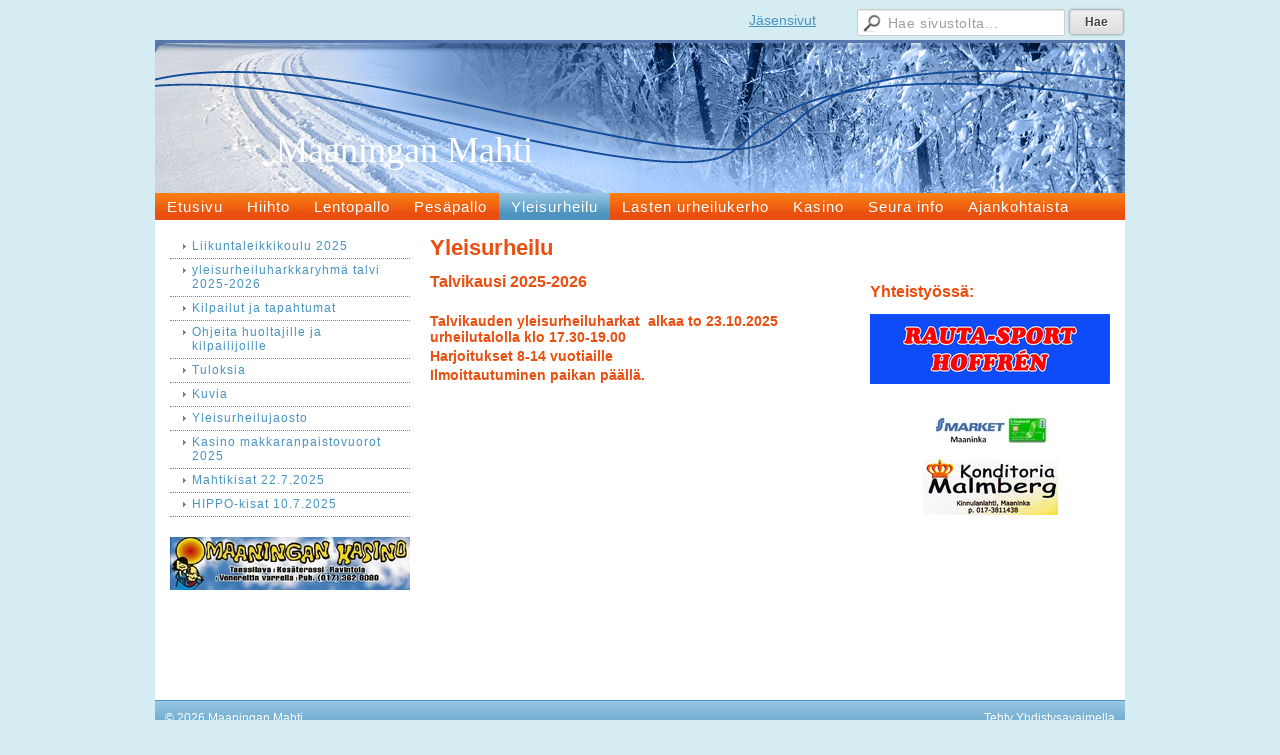

--- FILE ---
content_type: text/html; charset=utf-8
request_url: https://maaninganmahti.sporttisaitti.com/yleisurheilu/
body_size: 2756
content:
<!DOCTYPE html>
<html class="no-js" dir="ltr" lang="fi">
<head><meta http-equiv="Content-Type" content="text/html; charset=utf-8"/><script src="https://d4-assets.s3.eu-north-1.amazonaws.com/public-page/js/jquery.min.js?R=1768287335"></script>
	<!--[if lt IE 7]><script src="https://d4-assets.s3.eu-north-1.amazonaws.com/public-page/js/d4supersleight.min.js?R=1768287335"></script><![endif]-->
	<!--[if IE ]><script src="https://d4-assets.s3.eu-north-1.amazonaws.com/public-page/js/jsc.min.js?R=1768287335"></script><![endif]--><link type="text/css" rel="stylesheet" href="/@Style/@nc1384685768@172504-rwd"/><script src="https://d4-assets.s3.eu-north-1.amazonaws.com/public-page/js/d4.min.js?R=1768287335"></script><title>Yleisurheilu - Maaningan Mahti</title>
	
	
	<link rel="stylesheet" href="https://d4-assets.s3.eu-north-1.amazonaws.com/public-page/gallery/gallery.css?R=1768287335"><script src="https://d4-assets.s3.eu-north-1.amazonaws.com/public-page/gallery/jquery.colorbox-min.js?R=1768287335"></script><script src="https://d4-assets.s3.eu-north-1.amazonaws.com/public-page/gallery/d4colorbox.min.js?R=1768287335"></script><link rel="stylesheet" href="https://d4-assets.s3.eu-north-1.amazonaws.com/public-page/gallery/theme1/colorbox.css?R=1768287335">
	<meta name="viewport" content="width=device-width, user-scalable=yes"> 
        <script>
        d4lang.CONTENT = d4lang.CONTENT || {};
	    d4lang.CONTENT.rwd_menu_title   = 'Valikko';
        d4lang.CONTENT.rwd_scroll_hint  = 'Tarkastele taulukkoa vierittämällä oikealle ja vasemmalle.';</script><link rel="canonical" href="https://maaninganmahti.sporttisaitti.com/yleisurheilu/"></head>
<!--[if lt IE 7]> <body class="no-js ie6 ie6-9 "> <![endif]-->
<!--[if IE 7]>    <body class="no-js ie7 ie6-9 "> <![endif]-->
<!--[if IE 8]>    <body class="no-js ie8 ie6-9 "> <![endif]-->
<!--[if IE 9]>    <body class="no-js ie9 ie6-9 "> <![endif]-->
<!--[if gt IE 9]><!--> <body class="no-js modern "> <!--<![endif]-->
	<!-- noindex --><a href="#alku" class="alkuun" title="Sisällön alkuun"></a><div id="main" ><div id="room-menu" style="overflow: hidden; min-height: 40px; line-height: 40px;"><div class="searchbox">
		<form method="get" action="/@Search/Select" onsubmit="return search(this);">
			<input type="submit" value="Hae" class="btn" tabindex="8" /><input name="E*Q" class="keywords" title="Hae sivustolta..." value="Hae sivustolta..." tabindex="7" />
		</form>
	</div><div id="room-menu-links" style="text-align: right; float: right; height: 40px;">
			<form action="#"><a class="rooms" href="/jasensivut/" tabindex="6" >Jäsensivut</a></form>	
			
		</div>
		<div style="float: left;height: 40px;"></div>		
	</div>
	
  
  <div id="header">
		<div class="Hd" id="Hd"><div class="text text1"><a href="/">Maaningan Mahti</a></div>
	<div class="text text2"></div>
	<div class="text text3"></div>
</div></div><div id="topmenu">
		<table class="topmenucontainer">
	<tr>
		<td><ul class="level1-container">
	<li class=" menu-page-1 level1 level1-first  parent"><a href="/" class=" menu-page-1 level1 level1-first  "
		style="padding-left: 12px;"><span>Etusivu</span></a></li>
	<li class=" menu-page-12163 level1  "><a href="/hiihto/" class=" menu-page-12163 level1  "
		style="padding-left: 12px;"><span>Hiihto</span></a></li>
	<li class=" menu-page-12165 level1  "><a href="/lentopallo/" class=" menu-page-12165 level1  "
		style="padding-left: 12px;"><span>Lentopallo</span></a></li>
	<li class=" menu-page-12164 level1  "><a href="/pesapallo/" class=" menu-page-12164 level1  "
		style="padding-left: 12px;"><span>Pesäpallo</span></a></li>
	<li class=" menu-page-12166 level1 level1-onpath level1-here  here"><a href="/yleisurheilu/" class=" menu-page-12166 level1 level1-onpath level1-here  here"
		style="padding-left: 12px;"><span>Yleisurheilu</span></a></li>
	<li class=" menu-page-12167 level1  "><a href="/lasten-urheilukerho/" class=" menu-page-12167 level1  "
		style="padding-left: 12px;"><span>Lasten urheilukerho</span></a></li>
	<li class=" menu-page-12218 level1  "><a href="/kasino/" class=" menu-page-12218 level1  "
		style="padding-left: 12px;"><span>Kasino</span></a></li>
	<li class=" menu-page-11442 level1  "><a href="/seura_info/" class=" menu-page-11442 level1  "
		style="padding-left: 12px;"><span>Seura info</span></a></li>
	<li class=" menu-page-124947 level1 level1-last  "><a href="/siirretyt_sivut/" class=" menu-page-124947 level1 level1-last  "
		style="padding-left: 12px;"><span>Ajankohtaista</span></a></li></ul>
</td>
	</tr>
	</table>
	</div><div id="content" class="content-right-stuff">
		<div id="container">
		<div id="content-main"><h1 class="pageTitle">Yleisurheilu</h1><div class="zone" id="zone-top"></div>

			<div class="zone zone-right-stuff" id="zone-right"><div class="token token-Events" id="token-171391"><a class="anchor" name="anchor-171391"></a><!-- index --><!-- noindex --></div><div class="token token-Content" id="token-197618"><a class="anchor" name="anchor-197618"></a><!-- index --><div class="content-container" id="content-container-197621"><div id="content-text-197621"><h2> Yhteistyössä:</h2>
</div></div>
<!-- noindex --></div><div class="token token-Content" id="token-1087414"><a class="anchor" name="anchor-1087414"></a><!-- index --><div class="content-container" id="content-container-1087415"><script type="text/javascript"><!--
	$(function() {
		d4initColorbox(1087414, 1300, 800);
	});
	//--></script>

	<table class="contentImageArea" style="margin: auto;margin: 0 7px 15px 0;">
	<tr><td class="captionModel2" style="width:240px;"><a href="/@Bin/224695/Rauta-Sport%2bHoffren_logo.jpeg" style="text-decoration: none;" target="_blank"><img src="/@Bin/224696/Rauta-Sport%2bHoffren_logo.jpeg" width="240" height="70" style="margin-right: 0;" alt="" data-caption=""/></a></td></tr>
</table><div id="content-text-1087415"></div></div><div style="clear: both; height: 1px;"></div>
<!-- noindex --></div><div class="token token-Content" id="token-198133"><a class="anchor" name="anchor-198133"></a><!-- index --><div class="content-container" id="content-container-198134"><div style="width: 100%; text-align: center; margin: auto !important;"><script type="text/javascript"><!--
	$(function() {
		d4initColorbox(198133, 1300, 800);
	});
	//--></script>

	<table class="contentImageArea" style="margin: auto;">
	<tr><td class="captionModel0" style="width:115px;"><a href="http://www.s-kanava.fi" style="text-decoration: none;" target="_blank"><img src="/@Bin/198001/orig_image-13027.jpeg" width="115" height="33" style="margin-right: 0;" alt="" data-caption=""/></a></td></tr>
</table></div><div id="content-text-198134"></div></div>
<!-- noindex --></div><div class="token token-Content" id="token-849286"><a class="anchor" name="anchor-849286"></a><!-- index --><div class="content-container" id="content-container-849287"><div style="width: 100%; text-align: center; margin: auto !important;"><script type="text/javascript"><!--
	$(function() {
		d4initColorbox(849286, 1300, 800);
	});
	//--></script>

	<table class="contentImageArea" style="margin: auto;">
	<tr><td class="captionModel0" style="width:135px;"><a href="http://www.konditoriamalmberg.com" style="text-decoration: none;" target="_blank"><img src="/@Bin/169911/Malmberg%20logo.jpg" width="135" height="56" style="margin-right: 0;" alt="" data-caption=""/></a></td></tr>
</table></div><div id="content-text-849287"></div></div>
<!-- noindex --></div></div>
			<div id="content-middle"><div class="zone zone-_main-stuff" id="zone-_main"><div class="token token-Content" id="token-3638168"><a class="anchor" name="anchor-3638168"></a><!-- index --><div class="content-container" id="content-container-3638171"><div id="content-text-3638171"><h2>Talvikausi 2025-2026</h2><h3>&nbsp;</h3><h3>Talvikauden yleisurheiluharkat&nbsp; alkaa to 23.10.2025 urheilutalolla klo 17.30-19.00</h3><h3>Harjoitukset 8-14 vuotiaille&nbsp;</h3><h3>Ilmoittautuminen paikan päällä.</h3><p>&nbsp;</p><h3>&nbsp;</h3></div></div>
<!-- noindex --></div></div>
			</div></div><div id="content-left">
			
			
			

			<div class="sidemenucontainer"><ul class="level1-container">
	<li class=" menu-page-174416 level1 level1-first  "><a href="/yleisurheilu/liikuntaleikkikoulu-2025/" class=" menu-page-174416 level1 level1-first  "
		style="padding-left: 12px;"><span>Liikuntaleikkikoulu 2025</span></a></li>
	<li class=" menu-page-174418 level1  "><a href="/yleisurheilu/yleisurheiluharkkaryhma-talvi-20/" class=" menu-page-174418 level1  "
		style="padding-left: 12px;"><span>yleisurheiluharkkaryhmä talvi 2025-2026</span></a></li>
	<li class=" menu-page-174373 level1  "><a href="/yleisurheilu/kilpailut-ja-tapahtumat/" class=" menu-page-174373 level1  "
		style="padding-left: 12px;"><span>Kilpailut ja tapahtumat</span></a></li>
	<li class=" menu-page-184420 level1  "><a href="/yleisurheilu/ohjeita-huoltajille-ja-kilpailij/" class=" menu-page-184420 level1  "
		style="padding-left: 12px;"><span>Ohjeita huoltajille ja kilpailijoille</span></a></li>
	<li class=" menu-page-12323 level1  "><a href="/yleisurheilu/tuloksia/" class=" menu-page-12323 level1  "
		style="padding-left: 12px;"><span>Tuloksia</span></a></li>
	<li class=" menu-page-180228 level1  "><a href="/yleisurheilu/kuvia/" class=" menu-page-180228 level1  "
		style="padding-left: 12px;"><span>Kuvia</span></a></li>
	<li class=" menu-page-12325 level1  "><a href="/yleisurheilu/yleisurheilujaosto/" class=" menu-page-12325 level1  "
		style="padding-left: 12px;"><span>Yleisurheilujaosto</span></a></li>
	<li class=" menu-page-195013 level1  "><a href="/yleisurheilu/kasino-makkaranpaistovuorot-2025/" class=" menu-page-195013 level1  "
		style="padding-left: 12px;"><span>Kasino makkaranpaistovuorot 2025</span></a></li>
	<li class=" menu-page-235451 level1  "><a href="/yleisurheilu/mahtikisat-22-7-2025/" class=" menu-page-235451 level1  "
		style="padding-left: 12px;"><span> Mahtikisat 22.7.2025</span></a></li>
	<li class=" menu-page-3411991 level1 level1-last  "><a href="/yleisurheilu/hippo-kisat-10-7-2025/" class=" menu-page-3411991 level1 level1-last  "
		style="padding-left: 12px;"><span>HIPPO-kisat 10.7.2025</span></a></li></ul>
</div><div class="zone zone-left-stuff" id="zone-left"><div class="token token-News" id="token-1712742"><a class="anchor" name="anchor-1712742"></a><!-- index --><!-- noindex --></div><div class="token token-Content" id="token-849289"><a class="anchor" name="anchor-849289"></a><!-- index --><div class="content-container" id="content-container-849290"><div style="width: 100%; text-align: center; margin: auto !important;"><script type="text/javascript"><!--
	$(function() {
		d4initColorbox(849289, 1300, 800);
	});
	//--></script>

	<table class="contentImageArea" style="margin: auto;">
	<tr><td class="captionModel0" style="width:240px;"><img src="/@Bin/310060/Kasinon%20logo.jpeg" width="240" height="53" style="margin-right: 0;" alt="" data-caption=""/></td></tr>
</table></div><div id="content-text-849290"></div></div>
<!-- noindex --></div></div>

		</div><hr class="clear"/>
		
		<div>
			<div class="zone" id="zone-bottom"></div>
		</div>
		
		</div>
	</div><div id="footer">
		<div class="Ft"><div class="text text1"></div><div class="row2"><div class="optinet">
					<div>
						<a href="http://www.yhdistysavain.fi/" target="_blank">Tehty Yhdistysavaimella</a>
						</div></div><div class="copyright"><a class="loginlink" rel="nofollow" href="https://maaninganmahti.sporttisaitti.com/@login?GOTO=/yleisurheilu/">&copy;</a> 2026 Maaningan Mahti</div><div class="text text2"></div></div><div class="text text3"></div></div>
	</div></div>
</body>
</html>